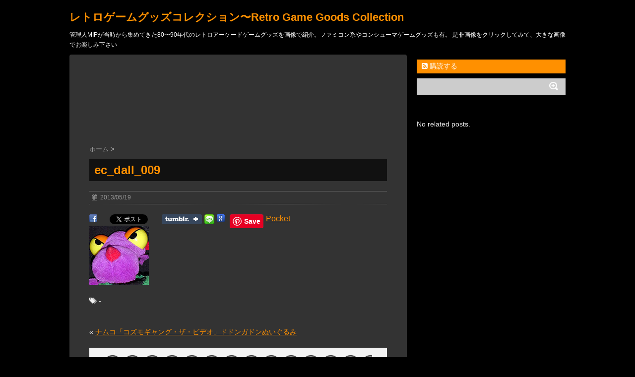

--- FILE ---
content_type: text/html; charset=UTF-8
request_url: https://retrogamegoods.com/gamegoods_item/%E3%83%8A%E3%83%A0%E3%82%B3%E3%80%8C%E3%82%B3%E3%82%BA%E3%83%A2%E3%82%AE%E3%83%A3%E3%83%B3%E3%82%B0%E3%83%BB%E3%82%B6%E3%83%BB%E3%83%93%E3%83%87%E3%82%AA%E3%80%8D%E3%83%89%E3%83%89%E3%83%B3%E3%82%AC/attachment/ec_dall_009
body_size: 66206
content:
<!DOCTYPE html>
<!--[if lt IE 7]>
<html class="ie6" dir="ltr" lang="ja" prefix="" og: http://ogp.me/ns#"og: https://ogp.me/ns#"> <![endif]-->
<!--[if IE 7]>
<html class="i7" dir="ltr" lang="ja" prefix="" og: http://ogp.me/ns#"og: https://ogp.me/ns#"> <![endif]-->
<!--[if IE 8]>
<html class="ie" dir="ltr" lang="ja" prefix="" og: http://ogp.me/ns#"og: https://ogp.me/ns#"> <![endif]-->
<!--[if gt IE 8]><!-->
<html dir="ltr" lang="ja" prefix="" og: http://ogp.me/ns#"og: https://ogp.me/ns#">
	<!--<![endif]-->
	<head>
		<meta charset="UTF-8" >
		<meta name="viewport" content="width=device-width,initial-scale=1.0,user-scalable=no">
		<meta name="format-detection" content="telephone=no" >
		
		
		<link rel="stylesheet" href="https://retrogamegoods.com/wp/wp-content/themes/stinger6/css/normalize.css">
		<link rel="stylesheet" href="https://retrogamegoods.com/wp/wp-content/themes/stinger6/style.css" type="text/css" media="screen" >
		<link rel="alternate" type="application/rss+xml" title="レトロゲームグッズコレクション〜Retro Game Goods Collection RSS Feed" href="https://retrogamegoods.com/feed" />
		<link rel="pingback" href="https://retrogamegoods.com/wp/xmlrpc.php" >
		<link rel="stylesheet" href="https://maxcdn.bootstrapcdn.com/font-awesome/4.5.0/css/font-awesome.min.css">

		<!--[if lt IE 9]>
		<script src="https://css3-mediaqueries-js.googlecode.com/svn/trunk/css3-mediaqueries.js"></script>
		<script src="https://retrogamegoods.com/wp/wp-content/themes/stinger6/js/html5shiv.js"></script>
		<![endif]-->
				<title>ec_dall_009 | レトロゲームグッズコレクション〜Retro Game Goods Collection</title>

		<!-- All in One SEO 4.9.1.1 - aioseo.com -->
	<meta name="robots" content="max-image-preview:large" />
	<meta name="author" content="MIP"/>
	<link rel="canonical" href="https://retrogamegoods.com/gamegoods_item/%e3%83%8a%e3%83%a0%e3%82%b3%e3%80%8c%e3%82%b3%e3%82%ba%e3%83%a2%e3%82%ae%e3%83%a3%e3%83%b3%e3%82%b0%e3%83%bb%e3%82%b6%e3%83%bb%e3%83%93%e3%83%87%e3%82%aa%e3%80%8d%e3%83%89%e3%83%89%e3%83%b3%e3%82%ac/attachment/ec_dall_009" />
	<meta name="generator" content="All in One SEO (AIOSEO) 4.9.1.1" />
		<meta property="og:locale" content="ja_JP" />
		<meta property="og:site_name" content="レトロゲームグッズコレクション〜Retro Game Goods Collection | 管理人MIPが当時から集めてきた80〜90年代のレトロアーケードゲームグッズを画像で紹介。ファミコン系やコンシューマゲームグッズも有。 是非画像をクリックしてみて、大きな画像でお楽しみ下さい" />
		<meta property="og:type" content="article" />
		<meta property="og:title" content="ec_dall_009 | レトロゲームグッズコレクション〜Retro Game Goods Collection" />
		<meta property="og:url" content="https://retrogamegoods.com/gamegoods_item/%e3%83%8a%e3%83%a0%e3%82%b3%e3%80%8c%e3%82%b3%e3%82%ba%e3%83%a2%e3%82%ae%e3%83%a3%e3%83%b3%e3%82%b0%e3%83%bb%e3%82%b6%e3%83%bb%e3%83%93%e3%83%87%e3%82%aa%e3%80%8d%e3%83%89%e3%83%89%e3%83%b3%e3%82%ac/attachment/ec_dall_009" />
		<meta property="article:published_time" content="2013-05-19T05:38:21+00:00" />
		<meta property="article:modified_time" content="2013-05-19T05:38:21+00:00" />
		<meta name="twitter:card" content="summary" />
		<meta name="twitter:title" content="ec_dall_009 | レトロゲームグッズコレクション〜Retro Game Goods Collection" />
		<script type="application/ld+json" class="aioseo-schema">
			{"@context":"https:\/\/schema.org","@graph":[{"@type":"BreadcrumbList","@id":"https:\/\/retrogamegoods.com\/gamegoods_item\/%e3%83%8a%e3%83%a0%e3%82%b3%e3%80%8c%e3%82%b3%e3%82%ba%e3%83%a2%e3%82%ae%e3%83%a3%e3%83%b3%e3%82%b0%e3%83%bb%e3%82%b6%e3%83%bb%e3%83%93%e3%83%87%e3%82%aa%e3%80%8d%e3%83%89%e3%83%89%e3%83%b3%e3%82%ac\/attachment\/ec_dall_009#breadcrumblist","itemListElement":[{"@type":"ListItem","@id":"https:\/\/retrogamegoods.com#listItem","position":1,"name":"Home","item":"https:\/\/retrogamegoods.com","nextItem":{"@type":"ListItem","@id":"https:\/\/retrogamegoods.com\/gamegoods_item\/%e3%83%8a%e3%83%a0%e3%82%b3%e3%80%8c%e3%82%b3%e3%82%ba%e3%83%a2%e3%82%ae%e3%83%a3%e3%83%b3%e3%82%b0%e3%83%bb%e3%82%b6%e3%83%bb%e3%83%93%e3%83%87%e3%82%aa%e3%80%8d%e3%83%89%e3%83%89%e3%83%b3%e3%82%ac\/attachment\/ec_dall_009#listItem","name":"ec_dall_009"}},{"@type":"ListItem","@id":"https:\/\/retrogamegoods.com\/gamegoods_item\/%e3%83%8a%e3%83%a0%e3%82%b3%e3%80%8c%e3%82%b3%e3%82%ba%e3%83%a2%e3%82%ae%e3%83%a3%e3%83%b3%e3%82%b0%e3%83%bb%e3%82%b6%e3%83%bb%e3%83%93%e3%83%87%e3%82%aa%e3%80%8d%e3%83%89%e3%83%89%e3%83%b3%e3%82%ac\/attachment\/ec_dall_009#listItem","position":2,"name":"ec_dall_009","previousItem":{"@type":"ListItem","@id":"https:\/\/retrogamegoods.com#listItem","name":"Home"}}]},{"@type":"ItemPage","@id":"https:\/\/retrogamegoods.com\/gamegoods_item\/%e3%83%8a%e3%83%a0%e3%82%b3%e3%80%8c%e3%82%b3%e3%82%ba%e3%83%a2%e3%82%ae%e3%83%a3%e3%83%b3%e3%82%b0%e3%83%bb%e3%82%b6%e3%83%bb%e3%83%93%e3%83%87%e3%82%aa%e3%80%8d%e3%83%89%e3%83%89%e3%83%b3%e3%82%ac\/attachment\/ec_dall_009#itempage","url":"https:\/\/retrogamegoods.com\/gamegoods_item\/%e3%83%8a%e3%83%a0%e3%82%b3%e3%80%8c%e3%82%b3%e3%82%ba%e3%83%a2%e3%82%ae%e3%83%a3%e3%83%b3%e3%82%b0%e3%83%bb%e3%82%b6%e3%83%bb%e3%83%93%e3%83%87%e3%82%aa%e3%80%8d%e3%83%89%e3%83%89%e3%83%b3%e3%82%ac\/attachment\/ec_dall_009","name":"ec_dall_009 | \u30ec\u30c8\u30ed\u30b2\u30fc\u30e0\u30b0\u30c3\u30ba\u30b3\u30ec\u30af\u30b7\u30e7\u30f3\u301cRetro Game Goods Collection","inLanguage":"ja","isPartOf":{"@id":"https:\/\/retrogamegoods.com\/#website"},"breadcrumb":{"@id":"https:\/\/retrogamegoods.com\/gamegoods_item\/%e3%83%8a%e3%83%a0%e3%82%b3%e3%80%8c%e3%82%b3%e3%82%ba%e3%83%a2%e3%82%ae%e3%83%a3%e3%83%b3%e3%82%b0%e3%83%bb%e3%82%b6%e3%83%bb%e3%83%93%e3%83%87%e3%82%aa%e3%80%8d%e3%83%89%e3%83%89%e3%83%b3%e3%82%ac\/attachment\/ec_dall_009#breadcrumblist"},"author":{"@id":"https:\/\/retrogamegoods.com\/author\/mip303#author"},"creator":{"@id":"https:\/\/retrogamegoods.com\/author\/mip303#author"},"datePublished":"2013-05-19T14:38:21+09:00","dateModified":"2013-05-19T14:38:21+09:00"},{"@type":"Organization","@id":"https:\/\/retrogamegoods.com\/#organization","name":"\u30ec\u30c8\u30ed\u30b2\u30fc\u30e0\u30b0\u30c3\u30ba\u30b3\u30ec\u30af\u30b7\u30e7\u30f3\u301cRetro Game Goods Collection","description":"\u7ba1\u7406\u4ebaMIP\u304c\u5f53\u6642\u304b\u3089\u96c6\u3081\u3066\u304d\u305f80\u301c90\u5e74\u4ee3\u306e\u30ec\u30c8\u30ed\u30a2\u30fc\u30b1\u30fc\u30c9\u30b2\u30fc\u30e0\u30b0\u30c3\u30ba\u3092\u753b\u50cf\u3067\u7d39\u4ecb\u3002\u30d5\u30a1\u30df\u30b3\u30f3\u7cfb\u3084\u30b3\u30f3\u30b7\u30e5\u30fc\u30de\u30b2\u30fc\u30e0\u30b0\u30c3\u30ba\u3082\u6709\u3002 \u662f\u975e\u753b\u50cf\u3092\u30af\u30ea\u30c3\u30af\u3057\u3066\u307f\u3066\u3001\u5927\u304d\u306a\u753b\u50cf\u3067\u304a\u697d\u3057\u307f\u4e0b\u3055\u3044","url":"https:\/\/retrogamegoods.com\/"},{"@type":"Person","@id":"https:\/\/retrogamegoods.com\/author\/mip303#author","url":"https:\/\/retrogamegoods.com\/author\/mip303","name":"MIP","image":{"@type":"ImageObject","@id":"https:\/\/retrogamegoods.com\/gamegoods_item\/%e3%83%8a%e3%83%a0%e3%82%b3%e3%80%8c%e3%82%b3%e3%82%ba%e3%83%a2%e3%82%ae%e3%83%a3%e3%83%b3%e3%82%b0%e3%83%bb%e3%82%b6%e3%83%bb%e3%83%93%e3%83%87%e3%82%aa%e3%80%8d%e3%83%89%e3%83%89%e3%83%b3%e3%82%ac\/attachment\/ec_dall_009#authorImage","url":"https:\/\/secure.gravatar.com\/avatar\/e849fcf6c10d8f6154ec97e23595a7c0ef601d066a3d09eb09c1c6c5ffe207af?s=96&d=retro&r=g","width":96,"height":96,"caption":"MIP"}},{"@type":"WebSite","@id":"https:\/\/retrogamegoods.com\/#website","url":"https:\/\/retrogamegoods.com\/","name":"\u30ec\u30c8\u30ed\u30b2\u30fc\u30e0\u30b0\u30c3\u30ba\u30b3\u30ec\u30af\u30b7\u30e7\u30f3\u301cRetro Game Goods Collection","description":"\u7ba1\u7406\u4ebaMIP\u304c\u5f53\u6642\u304b\u3089\u96c6\u3081\u3066\u304d\u305f80\u301c90\u5e74\u4ee3\u306e\u30ec\u30c8\u30ed\u30a2\u30fc\u30b1\u30fc\u30c9\u30b2\u30fc\u30e0\u30b0\u30c3\u30ba\u3092\u753b\u50cf\u3067\u7d39\u4ecb\u3002\u30d5\u30a1\u30df\u30b3\u30f3\u7cfb\u3084\u30b3\u30f3\u30b7\u30e5\u30fc\u30de\u30b2\u30fc\u30e0\u30b0\u30c3\u30ba\u3082\u6709\u3002 \u662f\u975e\u753b\u50cf\u3092\u30af\u30ea\u30c3\u30af\u3057\u3066\u307f\u3066\u3001\u5927\u304d\u306a\u753b\u50cf\u3067\u304a\u697d\u3057\u307f\u4e0b\u3055\u3044","inLanguage":"ja","publisher":{"@id":"https:\/\/retrogamegoods.com\/#organization"}}]}
		</script>
		<!-- All in One SEO -->

<link rel='dns-prefetch' href='//ajax.googleapis.com' />
<script type="text/javascript" id="wpp-js" src="https://retrogamegoods.com/wp/wp-content/plugins/wordpress-popular-posts/assets/js/wpp.min.js?ver=7.3.6" data-sampling="0" data-sampling-rate="100" data-api-url="https://retrogamegoods.com/wp-json/wordpress-popular-posts" data-post-id="1027" data-token="24ea31db90" data-lang="0" data-debug="0"></script>
<link rel="alternate" title="oEmbed (JSON)" type="application/json+oembed" href="https://retrogamegoods.com/wp-json/oembed/1.0/embed?url=https%3A%2F%2Fretrogamegoods.com%2Fgamegoods_item%2F%25e3%2583%258a%25e3%2583%25a0%25e3%2582%25b3%25e3%2580%258c%25e3%2582%25b3%25e3%2582%25ba%25e3%2583%25a2%25e3%2582%25ae%25e3%2583%25a3%25e3%2583%25b3%25e3%2582%25b0%25e3%2583%25bb%25e3%2582%25b6%25e3%2583%25bb%25e3%2583%2593%25e3%2583%2587%25e3%2582%25aa%25e3%2580%258d%25e3%2583%2589%25e3%2583%2589%25e3%2583%25b3%25e3%2582%25ac%2Fattachment%2Fec_dall_009" />
<link rel="alternate" title="oEmbed (XML)" type="text/xml+oembed" href="https://retrogamegoods.com/wp-json/oembed/1.0/embed?url=https%3A%2F%2Fretrogamegoods.com%2Fgamegoods_item%2F%25e3%2583%258a%25e3%2583%25a0%25e3%2582%25b3%25e3%2580%258c%25e3%2582%25b3%25e3%2582%25ba%25e3%2583%25a2%25e3%2582%25ae%25e3%2583%25a3%25e3%2583%25b3%25e3%2582%25b0%25e3%2583%25bb%25e3%2582%25b6%25e3%2583%25bb%25e3%2583%2593%25e3%2583%2587%25e3%2582%25aa%25e3%2580%258d%25e3%2583%2589%25e3%2583%2589%25e3%2583%25b3%25e3%2582%25ac%2Fattachment%2Fec_dall_009&#038;format=xml" />
<style id='wp-img-auto-sizes-contain-inline-css' type='text/css'>
img:is([sizes=auto i],[sizes^="auto," i]){contain-intrinsic-size:3000px 1500px}
/*# sourceURL=wp-img-auto-sizes-contain-inline-css */
</style>
<style id='wp-emoji-styles-inline-css' type='text/css'>

	img.wp-smiley, img.emoji {
		display: inline !important;
		border: none !important;
		box-shadow: none !important;
		height: 1em !important;
		width: 1em !important;
		margin: 0 0.07em !important;
		vertical-align: -0.1em !important;
		background: none !important;
		padding: 0 !important;
	}
/*# sourceURL=wp-emoji-styles-inline-css */
</style>
<style id='wp-block-library-inline-css' type='text/css'>
:root{--wp-block-synced-color:#7a00df;--wp-block-synced-color--rgb:122,0,223;--wp-bound-block-color:var(--wp-block-synced-color);--wp-editor-canvas-background:#ddd;--wp-admin-theme-color:#007cba;--wp-admin-theme-color--rgb:0,124,186;--wp-admin-theme-color-darker-10:#006ba1;--wp-admin-theme-color-darker-10--rgb:0,107,160.5;--wp-admin-theme-color-darker-20:#005a87;--wp-admin-theme-color-darker-20--rgb:0,90,135;--wp-admin-border-width-focus:2px}@media (min-resolution:192dpi){:root{--wp-admin-border-width-focus:1.5px}}.wp-element-button{cursor:pointer}:root .has-very-light-gray-background-color{background-color:#eee}:root .has-very-dark-gray-background-color{background-color:#313131}:root .has-very-light-gray-color{color:#eee}:root .has-very-dark-gray-color{color:#313131}:root .has-vivid-green-cyan-to-vivid-cyan-blue-gradient-background{background:linear-gradient(135deg,#00d084,#0693e3)}:root .has-purple-crush-gradient-background{background:linear-gradient(135deg,#34e2e4,#4721fb 50%,#ab1dfe)}:root .has-hazy-dawn-gradient-background{background:linear-gradient(135deg,#faaca8,#dad0ec)}:root .has-subdued-olive-gradient-background{background:linear-gradient(135deg,#fafae1,#67a671)}:root .has-atomic-cream-gradient-background{background:linear-gradient(135deg,#fdd79a,#004a59)}:root .has-nightshade-gradient-background{background:linear-gradient(135deg,#330968,#31cdcf)}:root .has-midnight-gradient-background{background:linear-gradient(135deg,#020381,#2874fc)}:root{--wp--preset--font-size--normal:16px;--wp--preset--font-size--huge:42px}.has-regular-font-size{font-size:1em}.has-larger-font-size{font-size:2.625em}.has-normal-font-size{font-size:var(--wp--preset--font-size--normal)}.has-huge-font-size{font-size:var(--wp--preset--font-size--huge)}.has-text-align-center{text-align:center}.has-text-align-left{text-align:left}.has-text-align-right{text-align:right}.has-fit-text{white-space:nowrap!important}#end-resizable-editor-section{display:none}.aligncenter{clear:both}.items-justified-left{justify-content:flex-start}.items-justified-center{justify-content:center}.items-justified-right{justify-content:flex-end}.items-justified-space-between{justify-content:space-between}.screen-reader-text{border:0;clip-path:inset(50%);height:1px;margin:-1px;overflow:hidden;padding:0;position:absolute;width:1px;word-wrap:normal!important}.screen-reader-text:focus{background-color:#ddd;clip-path:none;color:#444;display:block;font-size:1em;height:auto;left:5px;line-height:normal;padding:15px 23px 14px;text-decoration:none;top:5px;width:auto;z-index:100000}html :where(.has-border-color){border-style:solid}html :where([style*=border-top-color]){border-top-style:solid}html :where([style*=border-right-color]){border-right-style:solid}html :where([style*=border-bottom-color]){border-bottom-style:solid}html :where([style*=border-left-color]){border-left-style:solid}html :where([style*=border-width]){border-style:solid}html :where([style*=border-top-width]){border-top-style:solid}html :where([style*=border-right-width]){border-right-style:solid}html :where([style*=border-bottom-width]){border-bottom-style:solid}html :where([style*=border-left-width]){border-left-style:solid}html :where(img[class*=wp-image-]){height:auto;max-width:100%}:where(figure){margin:0 0 1em}html :where(.is-position-sticky){--wp-admin--admin-bar--position-offset:var(--wp-admin--admin-bar--height,0px)}@media screen and (max-width:600px){html :where(.is-position-sticky){--wp-admin--admin-bar--position-offset:0px}}

/*# sourceURL=wp-block-library-inline-css */
</style><style id='global-styles-inline-css' type='text/css'>
:root{--wp--preset--aspect-ratio--square: 1;--wp--preset--aspect-ratio--4-3: 4/3;--wp--preset--aspect-ratio--3-4: 3/4;--wp--preset--aspect-ratio--3-2: 3/2;--wp--preset--aspect-ratio--2-3: 2/3;--wp--preset--aspect-ratio--16-9: 16/9;--wp--preset--aspect-ratio--9-16: 9/16;--wp--preset--color--black: #000000;--wp--preset--color--cyan-bluish-gray: #abb8c3;--wp--preset--color--white: #ffffff;--wp--preset--color--pale-pink: #f78da7;--wp--preset--color--vivid-red: #cf2e2e;--wp--preset--color--luminous-vivid-orange: #ff6900;--wp--preset--color--luminous-vivid-amber: #fcb900;--wp--preset--color--light-green-cyan: #7bdcb5;--wp--preset--color--vivid-green-cyan: #00d084;--wp--preset--color--pale-cyan-blue: #8ed1fc;--wp--preset--color--vivid-cyan-blue: #0693e3;--wp--preset--color--vivid-purple: #9b51e0;--wp--preset--gradient--vivid-cyan-blue-to-vivid-purple: linear-gradient(135deg,rgb(6,147,227) 0%,rgb(155,81,224) 100%);--wp--preset--gradient--light-green-cyan-to-vivid-green-cyan: linear-gradient(135deg,rgb(122,220,180) 0%,rgb(0,208,130) 100%);--wp--preset--gradient--luminous-vivid-amber-to-luminous-vivid-orange: linear-gradient(135deg,rgb(252,185,0) 0%,rgb(255,105,0) 100%);--wp--preset--gradient--luminous-vivid-orange-to-vivid-red: linear-gradient(135deg,rgb(255,105,0) 0%,rgb(207,46,46) 100%);--wp--preset--gradient--very-light-gray-to-cyan-bluish-gray: linear-gradient(135deg,rgb(238,238,238) 0%,rgb(169,184,195) 100%);--wp--preset--gradient--cool-to-warm-spectrum: linear-gradient(135deg,rgb(74,234,220) 0%,rgb(151,120,209) 20%,rgb(207,42,186) 40%,rgb(238,44,130) 60%,rgb(251,105,98) 80%,rgb(254,248,76) 100%);--wp--preset--gradient--blush-light-purple: linear-gradient(135deg,rgb(255,206,236) 0%,rgb(152,150,240) 100%);--wp--preset--gradient--blush-bordeaux: linear-gradient(135deg,rgb(254,205,165) 0%,rgb(254,45,45) 50%,rgb(107,0,62) 100%);--wp--preset--gradient--luminous-dusk: linear-gradient(135deg,rgb(255,203,112) 0%,rgb(199,81,192) 50%,rgb(65,88,208) 100%);--wp--preset--gradient--pale-ocean: linear-gradient(135deg,rgb(255,245,203) 0%,rgb(182,227,212) 50%,rgb(51,167,181) 100%);--wp--preset--gradient--electric-grass: linear-gradient(135deg,rgb(202,248,128) 0%,rgb(113,206,126) 100%);--wp--preset--gradient--midnight: linear-gradient(135deg,rgb(2,3,129) 0%,rgb(40,116,252) 100%);--wp--preset--font-size--small: 13px;--wp--preset--font-size--medium: 20px;--wp--preset--font-size--large: 36px;--wp--preset--font-size--x-large: 42px;--wp--preset--spacing--20: 0.44rem;--wp--preset--spacing--30: 0.67rem;--wp--preset--spacing--40: 1rem;--wp--preset--spacing--50: 1.5rem;--wp--preset--spacing--60: 2.25rem;--wp--preset--spacing--70: 3.38rem;--wp--preset--spacing--80: 5.06rem;--wp--preset--shadow--natural: 6px 6px 9px rgba(0, 0, 0, 0.2);--wp--preset--shadow--deep: 12px 12px 50px rgba(0, 0, 0, 0.4);--wp--preset--shadow--sharp: 6px 6px 0px rgba(0, 0, 0, 0.2);--wp--preset--shadow--outlined: 6px 6px 0px -3px rgb(255, 255, 255), 6px 6px rgb(0, 0, 0);--wp--preset--shadow--crisp: 6px 6px 0px rgb(0, 0, 0);}:where(.is-layout-flex){gap: 0.5em;}:where(.is-layout-grid){gap: 0.5em;}body .is-layout-flex{display: flex;}.is-layout-flex{flex-wrap: wrap;align-items: center;}.is-layout-flex > :is(*, div){margin: 0;}body .is-layout-grid{display: grid;}.is-layout-grid > :is(*, div){margin: 0;}:where(.wp-block-columns.is-layout-flex){gap: 2em;}:where(.wp-block-columns.is-layout-grid){gap: 2em;}:where(.wp-block-post-template.is-layout-flex){gap: 1.25em;}:where(.wp-block-post-template.is-layout-grid){gap: 1.25em;}.has-black-color{color: var(--wp--preset--color--black) !important;}.has-cyan-bluish-gray-color{color: var(--wp--preset--color--cyan-bluish-gray) !important;}.has-white-color{color: var(--wp--preset--color--white) !important;}.has-pale-pink-color{color: var(--wp--preset--color--pale-pink) !important;}.has-vivid-red-color{color: var(--wp--preset--color--vivid-red) !important;}.has-luminous-vivid-orange-color{color: var(--wp--preset--color--luminous-vivid-orange) !important;}.has-luminous-vivid-amber-color{color: var(--wp--preset--color--luminous-vivid-amber) !important;}.has-light-green-cyan-color{color: var(--wp--preset--color--light-green-cyan) !important;}.has-vivid-green-cyan-color{color: var(--wp--preset--color--vivid-green-cyan) !important;}.has-pale-cyan-blue-color{color: var(--wp--preset--color--pale-cyan-blue) !important;}.has-vivid-cyan-blue-color{color: var(--wp--preset--color--vivid-cyan-blue) !important;}.has-vivid-purple-color{color: var(--wp--preset--color--vivid-purple) !important;}.has-black-background-color{background-color: var(--wp--preset--color--black) !important;}.has-cyan-bluish-gray-background-color{background-color: var(--wp--preset--color--cyan-bluish-gray) !important;}.has-white-background-color{background-color: var(--wp--preset--color--white) !important;}.has-pale-pink-background-color{background-color: var(--wp--preset--color--pale-pink) !important;}.has-vivid-red-background-color{background-color: var(--wp--preset--color--vivid-red) !important;}.has-luminous-vivid-orange-background-color{background-color: var(--wp--preset--color--luminous-vivid-orange) !important;}.has-luminous-vivid-amber-background-color{background-color: var(--wp--preset--color--luminous-vivid-amber) !important;}.has-light-green-cyan-background-color{background-color: var(--wp--preset--color--light-green-cyan) !important;}.has-vivid-green-cyan-background-color{background-color: var(--wp--preset--color--vivid-green-cyan) !important;}.has-pale-cyan-blue-background-color{background-color: var(--wp--preset--color--pale-cyan-blue) !important;}.has-vivid-cyan-blue-background-color{background-color: var(--wp--preset--color--vivid-cyan-blue) !important;}.has-vivid-purple-background-color{background-color: var(--wp--preset--color--vivid-purple) !important;}.has-black-border-color{border-color: var(--wp--preset--color--black) !important;}.has-cyan-bluish-gray-border-color{border-color: var(--wp--preset--color--cyan-bluish-gray) !important;}.has-white-border-color{border-color: var(--wp--preset--color--white) !important;}.has-pale-pink-border-color{border-color: var(--wp--preset--color--pale-pink) !important;}.has-vivid-red-border-color{border-color: var(--wp--preset--color--vivid-red) !important;}.has-luminous-vivid-orange-border-color{border-color: var(--wp--preset--color--luminous-vivid-orange) !important;}.has-luminous-vivid-amber-border-color{border-color: var(--wp--preset--color--luminous-vivid-amber) !important;}.has-light-green-cyan-border-color{border-color: var(--wp--preset--color--light-green-cyan) !important;}.has-vivid-green-cyan-border-color{border-color: var(--wp--preset--color--vivid-green-cyan) !important;}.has-pale-cyan-blue-border-color{border-color: var(--wp--preset--color--pale-cyan-blue) !important;}.has-vivid-cyan-blue-border-color{border-color: var(--wp--preset--color--vivid-cyan-blue) !important;}.has-vivid-purple-border-color{border-color: var(--wp--preset--color--vivid-purple) !important;}.has-vivid-cyan-blue-to-vivid-purple-gradient-background{background: var(--wp--preset--gradient--vivid-cyan-blue-to-vivid-purple) !important;}.has-light-green-cyan-to-vivid-green-cyan-gradient-background{background: var(--wp--preset--gradient--light-green-cyan-to-vivid-green-cyan) !important;}.has-luminous-vivid-amber-to-luminous-vivid-orange-gradient-background{background: var(--wp--preset--gradient--luminous-vivid-amber-to-luminous-vivid-orange) !important;}.has-luminous-vivid-orange-to-vivid-red-gradient-background{background: var(--wp--preset--gradient--luminous-vivid-orange-to-vivid-red) !important;}.has-very-light-gray-to-cyan-bluish-gray-gradient-background{background: var(--wp--preset--gradient--very-light-gray-to-cyan-bluish-gray) !important;}.has-cool-to-warm-spectrum-gradient-background{background: var(--wp--preset--gradient--cool-to-warm-spectrum) !important;}.has-blush-light-purple-gradient-background{background: var(--wp--preset--gradient--blush-light-purple) !important;}.has-blush-bordeaux-gradient-background{background: var(--wp--preset--gradient--blush-bordeaux) !important;}.has-luminous-dusk-gradient-background{background: var(--wp--preset--gradient--luminous-dusk) !important;}.has-pale-ocean-gradient-background{background: var(--wp--preset--gradient--pale-ocean) !important;}.has-electric-grass-gradient-background{background: var(--wp--preset--gradient--electric-grass) !important;}.has-midnight-gradient-background{background: var(--wp--preset--gradient--midnight) !important;}.has-small-font-size{font-size: var(--wp--preset--font-size--small) !important;}.has-medium-font-size{font-size: var(--wp--preset--font-size--medium) !important;}.has-large-font-size{font-size: var(--wp--preset--font-size--large) !important;}.has-x-large-font-size{font-size: var(--wp--preset--font-size--x-large) !important;}
/*# sourceURL=global-styles-inline-css */
</style>

<style id='classic-theme-styles-inline-css' type='text/css'>
/*! This file is auto-generated */
.wp-block-button__link{color:#fff;background-color:#32373c;border-radius:9999px;box-shadow:none;text-decoration:none;padding:calc(.667em + 2px) calc(1.333em + 2px);font-size:1.125em}.wp-block-file__button{background:#32373c;color:#fff;text-decoration:none}
/*# sourceURL=/wp-includes/css/classic-themes.min.css */
</style>
<link rel='stylesheet' id='wordpress-popular-posts-css-css' href='https://retrogamegoods.com/wp/wp-content/plugins/wordpress-popular-posts/assets/css/wpp.css?ver=7.3.6' type='text/css' media='all' />
<script type="text/javascript" src="//ajax.googleapis.com/ajax/libs/jquery/1.11.3/jquery.min.js?ver=1.11.3" id="jquery-js"></script>
<link rel="https://api.w.org/" href="https://retrogamegoods.com/wp-json/" /><link rel="alternate" title="JSON" type="application/json" href="https://retrogamegoods.com/wp-json/wp/v2/media/1027" /><link rel='shortlink' href='https://wp.me/a3i7dQ-gz' />

<link rel="stylesheet" href="https://retrogamegoods.com/wp/wp-content/plugins/count-per-day/counter.css" type="text/css" />
	<link rel="stylesheet" href="https://retrogamegoods.com/wp/wp-content/plugins/shutter-reloaded/shutter-reloaded.css?ver=2.4" type="text/css" media="screen" />
	<!-- Wordbooker generated tags --><meta property="og:locale" content="ja_JP" /> <meta property="og:site_name" content="レトロゲームグッズコレクション〜Retro Game Goods Collection - 管理人MIPが当時から集めてきた80〜90年代のレトロアーケードゲームグッズを画像で紹介。ファミコン系やコンシューマゲームグッズも有。 是非画像をクリックしてみて、大きな画像でお楽しみ下さい" /> <meta property="fb:admins" content="100004632277081" /> <meta property="og:type" content="article" /> <meta property="og:title" content="ec_dall_009"/> <meta property="og:url" content="https://retrogamegoods.com/gamegoods_item/%e3%83%8a%e3%83%a0%e3%82%b3%e3%80%8c%e3%82%b3%e3%82%ba%e3%83%a2%e3%82%ae%e3%83%a3%e3%83%b3%e3%82%b0%e3%83%bb%e3%82%b6%e3%83%bb%e3%83%93%e3%83%87%e3%82%aa%e3%80%8d%e3%83%89%e3%83%89%e3%83%b3%e3%82%ac/attachment/ec_dall_009" /> <meta property="article:published_time" content="2013-05-19T14:38:21+09:00" /> <meta property="article:modified_time" content="2013-05-19T14:38:21+09:00" /> <meta property="article:author" content="https://retrogamegoods.com/author/mip303" /> <meta property="og:image" content="https://retrogamegoods.com/wp/wp-content/uploads/2013/05/ec_dall_009.jpg" /> <!-- End Wordbooker og tags -->            <style id="wpp-loading-animation-styles">@-webkit-keyframes bgslide{from{background-position-x:0}to{background-position-x:-200%}}@keyframes bgslide{from{background-position-x:0}to{background-position-x:-200%}}.wpp-widget-block-placeholder,.wpp-shortcode-placeholder{margin:0 auto;width:60px;height:3px;background:#dd3737;background:linear-gradient(90deg,#dd3737 0%,#571313 10%,#dd3737 100%);background-size:200% auto;border-radius:3px;-webkit-animation:bgslide 1s infinite linear;animation:bgslide 1s infinite linear}</style>
            <style type="text/css">.recentcomments a{display:inline !important;padding:0 !important;margin:0 !important;}</style>
<!-- BEGIN: WP Social Bookmarking Light HEAD --><script type="text/javascript" src="//platform.tumblr.com/v1/share.js"></script><script>
    (function (d, s, id) {
        var js, fjs = d.getElementsByTagName(s)[0];
        if (d.getElementById(id)) return;
        js = d.createElement(s);
        js.id = id;
        js.src = "//connect.facebook.net/ja_JP/sdk.js#xfbml=1&version=v2.7";
        fjs.parentNode.insertBefore(js, fjs);
    }(document, 'script', 'facebook-jssdk'));
</script>
<style type="text/css">.wp_social_bookmarking_light{
    border: 0 !important;
    padding: 0 !important;
    margin: 0 !important;
}
.wp_social_bookmarking_light div{
    float: left !important;
    border: 0 !important;
    padding: 0 !important;
    margin: 0 5px 0px 0 !important;
    height: 23px !important;
    text-indent: 0 !important;
}
.wp_social_bookmarking_light img{
    border: 0 !important;
    padding: 0;
    margin: 0;
    vertical-align: top !important;
}
.wp_social_bookmarking_light_clear{
    clear: both !important;
}
.wsbl_twitter{
    width: 100px;
}
</style>
<!-- END: WP Social Bookmarking Light HEAD -->
<style type="text/css" id="custom-background-css">
body.custom-background { background-color: #000000; }
</style>
		<link rel='stylesheet' id='yarppRelatedCss-css' href='https://retrogamegoods.com/wp/wp-content/plugins/yet-another-related-posts-plugin/style/related.css?ver=5.30.11' type='text/css' media='all' />
<link rel='stylesheet' id='yarpp-thumbnails-css' href='https://retrogamegoods.com/wp/wp-content/plugins/yet-another-related-posts-plugin/style/styles_thumbnails.css?ver=5.30.11' type='text/css' media='all' />
<style id='yarpp-thumbnails-inline-css' type='text/css'>
.yarpp-thumbnails-horizontal .yarpp-thumbnail {width: 130px;height: 170px;margin: 5px;margin-left: 0px;}.yarpp-thumbnail > img, .yarpp-thumbnail-default {width: 120px;height: 120px;margin: 5px;}.yarpp-thumbnails-horizontal .yarpp-thumbnail-title {margin: 7px;margin-top: 0px;width: 120px;}.yarpp-thumbnail-default > img {min-height: 120px;min-width: 120px;}
.yarpp-thumbnails-horizontal .yarpp-thumbnail {width: 130px;height: 170px;margin: 5px;margin-left: 0px;}.yarpp-thumbnail > img, .yarpp-thumbnail-default {width: 120px;height: 120px;margin: 5px;}.yarpp-thumbnails-horizontal .yarpp-thumbnail-title {margin: 7px;margin-top: 0px;width: 120px;}.yarpp-thumbnail-default > img {min-height: 120px;min-width: 120px;}
.yarpp-thumbnails-horizontal .yarpp-thumbnail {width: 130px;height: 170px;margin: 5px;margin-left: 0px;}.yarpp-thumbnail > img, .yarpp-thumbnail-default {width: 120px;height: 120px;margin: 5px;}.yarpp-thumbnails-horizontal .yarpp-thumbnail-title {margin: 7px;margin-top: 0px;width: 120px;}.yarpp-thumbnail-default > img {min-height: 120px;min-width: 120px;}
.yarpp-thumbnails-horizontal .yarpp-thumbnail {width: 130px;height: 170px;margin: 5px;margin-left: 0px;}.yarpp-thumbnail > img, .yarpp-thumbnail-default {width: 120px;height: 120px;margin: 5px;}.yarpp-thumbnails-horizontal .yarpp-thumbnail-title {margin: 7px;margin-top: 0px;width: 120px;}.yarpp-thumbnail-default > img {min-height: 120px;min-width: 120px;}
.yarpp-thumbnails-horizontal .yarpp-thumbnail {width: 130px;height: 170px;margin: 5px;margin-left: 0px;}.yarpp-thumbnail > img, .yarpp-thumbnail-default {width: 120px;height: 120px;margin: 5px;}.yarpp-thumbnails-horizontal .yarpp-thumbnail-title {margin: 7px;margin-top: 0px;width: 120px;}.yarpp-thumbnail-default > img {min-height: 120px;min-width: 120px;}
.yarpp-thumbnails-horizontal .yarpp-thumbnail {width: 130px;height: 170px;margin: 5px;margin-left: 0px;}.yarpp-thumbnail > img, .yarpp-thumbnail-default {width: 120px;height: 120px;margin: 5px;}.yarpp-thumbnails-horizontal .yarpp-thumbnail-title {margin: 7px;margin-top: 0px;width: 120px;}.yarpp-thumbnail-default > img {min-height: 120px;min-width: 120px;}
/*# sourceURL=yarpp-thumbnails-inline-css */
</style>
</head>
	<body data-rsssl=1 class="attachment wp-singular attachment-template-default single single-attachment postid-1027 attachmentid-1027 attachment-jpeg custom-background wp-theme-stinger6 metaslider-plugin" >
			
		<div id="wrapper">
			<!-- アコーディオン -->
			<nav id="s-navi" class="pcnone">
				<dl class="acordion">
					<dt class="trigger">
					<p><span class="op"><i class="fa fa-bars"></i>&nbsp; MENU</span></p>
					</dt>
					<dd class="acordion_tree">
												<div class="menu"><ul>
<li class="page_item page-item-107"><a href="https://retrogamegoods.com/mip%e3%81%ae%e3%81%9f%e3%82%8f%e3%81%94%e3%81%a8">MIPのたわごと</a></li>
<li class="page_item page-item-75"><a href="https://retrogamegoods.com/%e3%81%93%e3%81%ae%e3%82%b5%e3%82%a4%e3%83%88%e3%81%ab%e3%81%a4%e3%81%84%e3%81%a6">このサイトについて</a></li>
<li class="page_item page-item-103"><a href="https://retrogamegoods.com/%e3%81%94%e6%b3%a8%e6%84%8f">ご注意</a></li>
<li class="page_item page-item-82"><a href="https://retrogamegoods.com/profile">プロフィール</a></li>
</ul></div>
						<div class="clear"></div>
					</dd>
				</dl>
			</nav>
			<!-- /アコーディオン -->
			<header>
				<!-- ロゴ又はブログ名 -->
				<p class="sitename"><a href="https://retrogamegoods.com/">
													レトロゲームグッズコレクション〜Retro Game Goods Collection											</a></p>
				<!-- キャプション -->
									<p class="descr">
						管理人MIPが当時から集めてきた80〜90年代のレトロアーケードゲームグッズを画像で紹介。ファミコン系やコンシューマゲームグッズも有。 是非画像をクリックしてみて、大きな画像でお楽しみ下さい					</p>
				
				
	<!-- /gazou -->
				<!--
				メニュー
				-->
													<nav class="smanone clearfix">
					<nav class="menu"><ul><li class="page_item page-item-107"><a href="https://retrogamegoods.com/mip%e3%81%ae%e3%81%9f%e3%82%8f%e3%81%94%e3%81%a8">MIPのたわごと</a></li><li class="page_item page-item-75"><a href="https://retrogamegoods.com/%e3%81%93%e3%81%ae%e3%82%b5%e3%82%a4%e3%83%88%e3%81%ab%e3%81%a4%e3%81%84%e3%81%a6">このサイトについて</a></li><li class="page_item page-item-103"><a href="https://retrogamegoods.com/%e3%81%94%e6%b3%a8%e6%84%8f">ご注意</a></li><li class="page_item page-item-82"><a href="https://retrogamegoods.com/profile">プロフィール</a></li></ul></nav>					</nav>
				
			</header>
<div id="content" class="clearfix">
	<div id="contentInner">
<div id="side">
	<aside>
					<div class="ad">
											</div>
				
					<!-- RSSボタンです -->
			<div class="rssbox">
			<a href="https://retrogamegoods.com//?feed=rss2"><i class="fa fa-rss-square"></i>&nbsp;購読する</a></div>
			<!-- RSSボタンここまで -->
		
		
		<div id="mybox">
			<ul><li><div id="search">
	<form method="get" id="searchform" action="https://retrogamegoods.com/">
		<label class="hidden" for="s">
					</label>
		<input type="text" value="" name="s" id="s" />
		<input type="image" src="https://retrogamegoods.com/wp/wp-content/themes/stinger6/images/search.png" alt="検索" id="searchsubmit" value="Search" />
	</form>
</div>
<!-- /stinger --> 
</li></ul>
<ul><li>

</li></ul>
<ul><li><div class='yarpp yarpp-related yarpp-related-widget yarpp-related-none yarpp-template-thumbnails'>
<!-- YARPP Thumbnails -->
<h3>こんなグッズもあるよ！</h3>
<p>No related posts.</p>
</div>
</li></ul>		</div>

		<div id="scrollad">
			<!--ここにgoogleアドセンスコードを貼ると規約違反になるので注意して下さい-->
		</div>
	</aside>
</div>
<!-- /#side -->
		<main >
			<article>

				<div id="post-1027" class="post-1027 attachment type-attachment status-inherit hentry">
					<!--ぱんくず -->
					<div id="breadcrumb">
						<div itemscope itemtype="http://data-vocabulary.org/Breadcrumb">
							<a href="https://retrogamegoods.com" itemprop="url"> <span itemprop="title">ホーム</span>
							</a> &gt; </div>
																																			</div>
					<!--/ ぱんくず -->

					<!--ループ開始 -->
										<h1 class="entry-title">
						ec_dall_009					</h1>

					<div class="blogbox ">
						<p><span class="kdate"><i class="fa fa-calendar"></i>&nbsp;
                <time class="entry-date date updated" datetime="2013-05-19T14:38:21+09:00">
	                2013/05/19                </time>
                &nbsp;
								                </span></p>
					</div>

					<div class='wp_social_bookmarking_light'>        <div class="wsbl_facebook"><a href='http://www.facebook.com/share.php?u=https%3A%2F%2Fretrogamegoods.com%2Fgamegoods_item%2F%25e3%2583%258a%25e3%2583%25a0%25e3%2582%25b3%25e3%2580%258c%25e3%2582%25b3%25e3%2582%25ba%25e3%2583%25a2%25e3%2582%25ae%25e3%2583%25a3%25e3%2583%25b3%25e3%2582%25b0%25e3%2583%25bb%25e3%2582%25b6%25e3%2583%25bb%25e3%2583%2593%25e3%2583%2587%25e3%2582%25aa%25e3%2580%258d%25e3%2583%2589%25e3%2583%2589%25e3%2583%25b3%25e3%2582%25ac%2Fattachment%2Fec_dall_009&t=ec_dall_009' title='Facebook にシェア' rel=nofollow class='wp_social_bookmarking_light_a' target=_blank><img src='https://retrogamegoods.com/wp/wp-content/plugins/wp-social-bookmarking-light/public/images/facebook.png' alt='Facebook にシェア' title='Facebook にシェア' width='16' height='16' class='wp_social_bookmarking_light_img' /></a></div>        <div class="wsbl_facebook_share"><div id="fb-root"></div><fb:share-button href="https://retrogamegoods.com/gamegoods_item/%e3%83%8a%e3%83%a0%e3%82%b3%e3%80%8c%e3%82%b3%e3%82%ba%e3%83%a2%e3%82%ae%e3%83%a3%e3%83%b3%e3%82%b0%e3%83%bb%e3%82%b6%e3%83%bb%e3%83%93%e3%83%87%e3%82%aa%e3%80%8d%e3%83%89%e3%83%89%e3%83%b3%e3%82%ac/attachment/ec_dall_009" type="button_count" ></fb:share-button></div>        <div class="wsbl_facebook_like"><div id="fb-root"></div><fb:like href="https://retrogamegoods.com/gamegoods_item/%e3%83%8a%e3%83%a0%e3%82%b3%e3%80%8c%e3%82%b3%e3%82%ba%e3%83%a2%e3%82%ae%e3%83%a3%e3%83%b3%e3%82%b0%e3%83%bb%e3%82%b6%e3%83%bb%e3%83%93%e3%83%87%e3%82%aa%e3%80%8d%e3%83%89%e3%83%89%e3%83%b3%e3%82%ac/attachment/ec_dall_009" layout="button_count" action="like" width="100" share="false" show_faces="false" ></fb:like></div>        <div class="wsbl_twitter"><a href="https://twitter.com/share" class="twitter-share-button" data-url="https://retrogamegoods.com/gamegoods_item/%e3%83%8a%e3%83%a0%e3%82%b3%e3%80%8c%e3%82%b3%e3%82%ba%e3%83%a2%e3%82%ae%e3%83%a3%e3%83%b3%e3%82%b0%e3%83%bb%e3%82%b6%e3%83%bb%e3%83%93%e3%83%87%e3%82%aa%e3%80%8d%e3%83%89%e3%83%89%e3%83%b3%e3%82%ac/attachment/ec_dall_009" data-text="ec_dall_009" data-via="@retrogamegoods" data-lang="ja">Tweet</a></div>        <div class="wsbl_tumblr"><a href="//www.tumblr.com/share?v=3&u=https%3A%2F%2Fretrogamegoods.com%2Fgamegoods_item%2F%25e3%2583%258a%25e3%2583%25a0%25e3%2582%25b3%25e3%2580%258c%25e3%2582%25b3%25e3%2582%25ba%25e3%2583%25a2%25e3%2582%25ae%25e3%2583%25a3%25e3%2583%25b3%25e3%2582%25b0%25e3%2583%25bb%25e3%2582%25b6%25e3%2583%25bb%25e3%2583%2593%25e3%2583%2587%25e3%2582%25aa%25e3%2580%258d%25e3%2583%2589%25e3%2583%2589%25e3%2583%25b3%25e3%2582%25ac%2Fattachment%2Fec_dall_009&t=ec_dall_009" title="Share on Tumblr" style="display:inline-block; text-indent:-9999px; overflow:hidden; width:81px; height:20px; background:url('//platform.tumblr.com/v1/share_1.png') top left no-repeat transparent;">Share on Tumblr</a></div>        <div class="wsbl_line"><a href='http://line.me/R/msg/text/?ec_dall_009%0D%0Ahttps%3A%2F%2Fretrogamegoods.com%2Fgamegoods_item%2F%25e3%2583%258a%25e3%2583%25a0%25e3%2582%25b3%25e3%2580%258c%25e3%2582%25b3%25e3%2582%25ba%25e3%2583%25a2%25e3%2582%25ae%25e3%2583%25a3%25e3%2583%25b3%25e3%2582%25b0%25e3%2583%25bb%25e3%2582%25b6%25e3%2583%25bb%25e3%2583%2593%25e3%2583%2587%25e3%2582%25aa%25e3%2580%258d%25e3%2583%2589%25e3%2583%2589%25e3%2583%25b3%25e3%2582%25ac%2Fattachment%2Fec_dall_009' title='LINEで送る' rel=nofollow class='wp_social_bookmarking_light_a' ><img src='https://retrogamegoods.com/wp/wp-content/plugins/wp-social-bookmarking-light/public/images/line20x20.png' alt='LINEで送る' title='LINEで送る' width='20' height='20' class='wp_social_bookmarking_light_img' /></a></div>        <div class="wsbl_google"><a href='http://www.google.com/bookmarks/mark?op=add&bkmk=https%3A%2F%2Fretrogamegoods.com%2Fgamegoods_item%2F%25e3%2583%258a%25e3%2583%25a0%25e3%2582%25b3%25e3%2580%258c%25e3%2582%25b3%25e3%2582%25ba%25e3%2583%25a2%25e3%2582%25ae%25e3%2583%25a3%25e3%2583%25b3%25e3%2582%25b0%25e3%2583%25bb%25e3%2582%25b6%25e3%2583%25bb%25e3%2583%2593%25e3%2583%2587%25e3%2582%25aa%25e3%2580%258d%25e3%2583%2589%25e3%2583%2589%25e3%2583%25b3%25e3%2582%25ac%2Fattachment%2Fec_dall_009&title=ec_dall_009' title='このエントリーを Google ブックマーク に追加' rel=nofollow class='wp_social_bookmarking_light_a' target=_blank><img src='https://retrogamegoods.com/wp/wp-content/plugins/wp-social-bookmarking-light/public/images/google.png' alt='このエントリーを Google ブックマーク に追加' title='このエントリーを Google ブックマーク に追加' width='16' height='16' class='wp_social_bookmarking_light_img' /></a></div>        <div class="wsbl_google_plus_one"><g:plusone size="medium" annotation="bubble" href="https://retrogamegoods.com/gamegoods_item/%e3%83%8a%e3%83%a0%e3%82%b3%e3%80%8c%e3%82%b3%e3%82%ba%e3%83%a2%e3%82%ae%e3%83%a3%e3%83%b3%e3%82%b0%e3%83%bb%e3%82%b6%e3%83%bb%e3%83%93%e3%83%87%e3%82%aa%e3%80%8d%e3%83%89%e3%83%89%e3%83%b3%e3%82%ac/attachment/ec_dall_009" ></g:plusone></div>        <div class="wsbl_pinterest"><a href="//www.pinterest.com/pin/create/button/" data-pin-do="buttonBookmark" data-pin-lang="en" data-pin-tall="true" ></a></div>        <div class="wsbl_pocket"><a href="https://getpocket.com/save" class="pocket-btn" data-lang="en" data-save-url="https://retrogamegoods.com/gamegoods_item/%e3%83%8a%e3%83%a0%e3%82%b3%e3%80%8c%e3%82%b3%e3%82%ba%e3%83%a2%e3%82%ae%e3%83%a3%e3%83%b3%e3%82%b0%e3%83%bb%e3%82%b6%e3%83%bb%e3%83%93%e3%83%87%e3%82%aa%e3%80%8d%e3%83%89%e3%83%89%e3%83%b3%e3%82%ac/attachment/ec_dall_009" data-pocket-count="none" data-pocket-align="left" >Pocket</a><script type="text/javascript">!function(d,i){if(!d.getElementById(i)){var j=d.createElement("script");j.id=i;j.src="https://widgets.getpocket.com/v1/j/btn.js?v=1";var w=d.getElementById(i);d.body.appendChild(j);}}(document,"pocket-btn-js");</script></div></div>
<br class='wp_social_bookmarking_light_clear' />
<p class="attachment"><a href='https://retrogamegoods.com/wp/wp-content/uploads/2013/05/ec_dall_009.jpg'><img loading="lazy" decoding="async" width="120" height="120" src="https://retrogamegoods.com/wp/wp-content/uploads/2013/05/ec_dall_009.jpg" class="attachment-medium size-medium" alt="" /></a></p>

										
					

					<p class="tagst"><i class="fa fa-tags"></i>&nbsp;-
																	</p>
					<aside>

						<div style="padding:20px 0px;">
																									<div class="smanone" style="padding-top:10px;">
																				</div>
<div class="navigation clearfix">
    <p class="navileft">
        « <a href="https://retrogamegoods.com/gamegoods_item/%e3%83%8a%e3%83%a0%e3%82%b3%e3%80%8c%e3%82%b3%e3%82%ba%e3%83%a2%e3%82%ae%e3%83%a3%e3%83%b3%e3%82%b0%e3%83%bb%e3%82%b6%e3%83%bb%e3%83%93%e3%83%87%e3%82%aa%e3%80%8d%e3%83%89%e3%83%89%e3%83%b3%e3%82%ac" rel="prev">ナムコ「コズモギャング・ザ・ビデオ」ドドンガドンぬいぐるみ</a>    </p>
    <p class="naviright">
            </p>
</div>
							<div id="comments">
		<div id="respond" class="comment-respond">
		<h3 id="reply-title" class="comment-reply-title">Message <small><a rel="nofollow" id="cancel-comment-reply-link" href="/gamegoods_item/%E3%83%8A%E3%83%A0%E3%82%B3%E3%80%8C%E3%82%B3%E3%82%BA%E3%83%A2%E3%82%AE%E3%83%A3%E3%83%B3%E3%82%B0%E3%83%BB%E3%82%B6%E3%83%BB%E3%83%93%E3%83%87%E3%82%AA%E3%80%8D%E3%83%89%E3%83%89%E3%83%B3%E3%82%AC/attachment/ec_dall_009#respond" style="display:none;">コメントをキャンセル</a></small></h3><form action="https://retrogamegoods.com/wp/wp-comments-post.php" method="post" id="commentform" class="comment-form"><p class="comment-notes"><span id="email-notes">メールアドレスが公開されることはありません。</span> <span class="required-field-message"><span class="required">※</span> が付いている欄は必須項目です</span></p><p class="comment-form-comment"><label for="comment">コメント <span class="required">※</span></label> <textarea id="comment" name="comment" cols="45" rows="8" maxlength="65525" required="required"></textarea></p><p class="comment-form-author"><label for="author">名前 <span class="required">※</span></label> <input id="author" name="author" type="text" value="" size="30" maxlength="245" autocomplete="name" required="required" /></p>
<p class="comment-form-email"><label for="email">メール <span class="required">※</span></label> <input id="email" name="email" type="text" value="" size="30" maxlength="100" aria-describedby="email-notes" autocomplete="email" required="required" /></p>
<p class="comment-form-url"><label for="url">サイト</label> <input id="url" name="url" type="text" value="" size="30" maxlength="200" autocomplete="url" /></p>
<p><img src="https://retrogamegoods.com/wp/wp-content/siteguard/1911586070.png" alt="CAPTCHA"></p><p><label for="siteguard_captcha">上に表示された文字を入力してください。</label><br /><input type="text" name="siteguard_captcha" id="siteguard_captcha" class="input" value="" size="10" aria-required="true" /><input type="hidden" name="siteguard_captcha_prefix" id="siteguard_captcha_prefix" value="1911586070" /></p><p class="form-submit"><input name="submit" type="submit" id="submit" class="submit" value="コメントを送信" /> <input type='hidden' name='comment_post_ID' value='1027' id='comment_post_ID' />
<input type='hidden' name='comment_parent' id='comment_parent' value='0' />
</p><p style="display: none;"><input type="hidden" id="akismet_comment_nonce" name="akismet_comment_nonce" value="a3e3253e8b" /></p><p style="display: none !important;" class="akismet-fields-container" data-prefix="ak_"><label>&#916;<textarea name="ak_hp_textarea" cols="45" rows="8" maxlength="100"></textarea></label><input type="hidden" id="ak_js_1" name="ak_js" value="58"/><script>document.getElementById( "ak_js_1" ).setAttribute( "value", ( new Date() ).getTime() );</script></p></form>	</div><!-- #respond -->
	<p class="akismet_comment_form_privacy_notice">このサイトはスパムを低減するために Akismet を使っています。<a href="https://akismet.com/privacy/" target="_blank" rel="nofollow noopener">コメントデータの処理方法の詳細はこちらをご覧ください</a>。</p></div>

<!-- END singer -->						</div>
							
	<div class="sns">
	<ul class="clearfix">
		<!--ツイートボタン-->
		<li class="twitter"> 
		<a href="http://twitter.com/intent/tweet?url=https%3A%2F%2Fretrogamegoods.com%2Fgamegoods_item%2F%25e3%2583%258a%25e3%2583%25a0%25e3%2582%25b3%25e3%2580%258c%25e3%2582%25b3%25e3%2582%25ba%25e3%2583%25a2%25e3%2582%25ae%25e3%2583%25a3%25e3%2583%25b3%25e3%2582%25b0%25e3%2583%25bb%25e3%2582%25b6%25e3%2583%25bb%25e3%2583%2593%25e3%2583%2587%25e3%2582%25aa%25e3%2580%258d%25e3%2583%2589%25e3%2583%2589%25e3%2583%25b3%25e3%2582%25ac%2Fattachment%2Fec_dall_009&text=ec_dall_009&via=retrogamegoods&tw_p=tweetbutton" target="_blank"><i class="fa fa-twitter"></i></a>
		</li>

		<!--Facebookボタン-->      
		<li class="facebook">
		<a href="http://www.facebook.com/sharer.php?src=bm&u=https%3A%2F%2Fretrogamegoods.com%2Fgamegoods_item%2F%25e3%2583%258a%25e3%2583%25a0%25e3%2582%25b3%25e3%2580%258c%25e3%2582%25b3%25e3%2582%25ba%25e3%2583%25a2%25e3%2582%25ae%25e3%2583%25a3%25e3%2583%25b3%25e3%2582%25b0%25e3%2583%25bb%25e3%2582%25b6%25e3%2583%25bb%25e3%2583%2593%25e3%2583%2587%25e3%2582%25aa%25e3%2580%258d%25e3%2583%2589%25e3%2583%2589%25e3%2583%25b3%25e3%2582%25ac%2Fattachment%2Fec_dall_009&t=ec_dall_009" target="_blank"><i class="fa fa-facebook"></i>
		</a>
		</li>

		<!--Google+1ボタン-->
		<li class="googleplus">
		<a href="https://plus.google.com/share?url=https%3A%2F%2Fretrogamegoods.com%2Fgamegoods_item%2F%25e3%2583%258a%25e3%2583%25a0%25e3%2582%25b3%25e3%2580%258c%25e3%2582%25b3%25e3%2582%25ba%25e3%2583%25a2%25e3%2582%25ae%25e3%2583%25a3%25e3%2583%25b3%25e3%2582%25b0%25e3%2583%25bb%25e3%2582%25b6%25e3%2583%25bb%25e3%2583%2593%25e3%2583%2587%25e3%2582%25aa%25e3%2580%258d%25e3%2583%2589%25e3%2583%2589%25e3%2583%25b3%25e3%2582%25ac%2Fattachment%2Fec_dall_009" target="_blank"><i class="fa fa-google-plus"></i></a>
		</li>

		<!--ポケットボタン-->      
		<li class="pocket">
		<a href="http://getpocket.com/edit?url=https%3A%2F%2Fretrogamegoods.com%2Fgamegoods_item%2F%25e3%2583%258a%25e3%2583%25a0%25e3%2582%25b3%25e3%2580%258c%25e3%2582%25b3%25e3%2582%25ba%25e3%2583%25a2%25e3%2582%25ae%25e3%2583%25a3%25e3%2583%25b3%25e3%2582%25b0%25e3%2583%25bb%25e3%2582%25b6%25e3%2583%25bb%25e3%2583%2593%25e3%2583%2587%25e3%2582%25aa%25e3%2580%258d%25e3%2583%2589%25e3%2583%2589%25e3%2583%25b3%25e3%2582%25ac%2Fattachment%2Fec_dall_009&title=ec_dall_009" target="_blank"><i class="fa fa-get-pocket"></i></a></li>

		<!--はてブボタン-->  
		<li class="hatebu">       
			<a href="http://b.hatena.ne.jp/entry/https://retrogamegoods.com/gamegoods_item/%e3%83%8a%e3%83%a0%e3%82%b3%e3%80%8c%e3%82%b3%e3%82%ba%e3%83%a2%e3%82%ae%e3%83%a3%e3%83%b3%e3%82%b0%e3%83%bb%e3%82%b6%e3%83%bb%e3%83%93%e3%83%87%e3%82%aa%e3%80%8d%e3%83%89%e3%83%89%e3%83%b3%e3%82%ac/attachment/ec_dall_009" class="hatena-bookmark-button" data-hatena-bookmark-layout="simple" title="ec_dall_009"><i class="fa fa-hatena"></i><span style="font-weight:bold">B!</span>
			</a><script type="text/javascript" src="https://b.st-hatena.com/js/bookmark_button.js" charset="utf-8" async="async"></script>

		</li>

		<!--LINEボタン-->   
		<li class="line">
		<a href="http://line.me/R/msg/text/?ec_dall_009%0Ahttps%3A%2F%2Fretrogamegoods.com%2Fgamegoods_item%2F%25e3%2583%258a%25e3%2583%25a0%25e3%2582%25b3%25e3%2580%258c%25e3%2582%25b3%25e3%2582%25ba%25e3%2583%25a2%25e3%2582%25ae%25e3%2583%25a3%25e3%2583%25b3%25e3%2582%25b0%25e3%2583%25bb%25e3%2582%25b6%25e3%2583%25bb%25e3%2583%2593%25e3%2583%2587%25e3%2582%25aa%25e3%2580%258d%25e3%2583%2589%25e3%2583%2589%25e3%2583%25b3%25e3%2582%25ac%2Fattachment%2Fec_dall_009" target="_blank"><span class="snstext">LINEへ送る</span></a>
		</li>     
	</ul>

	</div> 

	
						<p class="author">
												</p>

												<!--ループ終了-->

													<div id="comments">
		<div id="respond" class="comment-respond">
		<h3 id="reply-title" class="comment-reply-title">Message <small><a rel="nofollow" id="cancel-comment-reply-link" href="/gamegoods_item/%E3%83%8A%E3%83%A0%E3%82%B3%E3%80%8C%E3%82%B3%E3%82%BA%E3%83%A2%E3%82%AE%E3%83%A3%E3%83%B3%E3%82%B0%E3%83%BB%E3%82%B6%E3%83%BB%E3%83%93%E3%83%87%E3%82%AA%E3%80%8D%E3%83%89%E3%83%89%E3%83%B3%E3%82%AC/attachment/ec_dall_009#respond" style="display:none;">コメントをキャンセル</a></small></h3><form action="https://retrogamegoods.com/wp/wp-comments-post.php" method="post" id="commentform" class="comment-form"><p class="comment-notes"><span id="email-notes">メールアドレスが公開されることはありません。</span> <span class="required-field-message"><span class="required">※</span> が付いている欄は必須項目です</span></p><p class="comment-form-comment"><label for="comment">コメント <span class="required">※</span></label> <textarea id="comment" name="comment" cols="45" rows="8" maxlength="65525" required="required"></textarea></p><p class="comment-form-author"><label for="author">名前 <span class="required">※</span></label> <input id="author" name="author" type="text" value="" size="30" maxlength="245" autocomplete="name" required="required" /></p>
<p class="comment-form-email"><label for="email">メール <span class="required">※</span></label> <input id="email" name="email" type="text" value="" size="30" maxlength="100" aria-describedby="email-notes" autocomplete="email" required="required" /></p>
<p class="comment-form-url"><label for="url">サイト</label> <input id="url" name="url" type="text" value="" size="30" maxlength="200" autocomplete="url" /></p>
<p class="form-submit"><input name="submit" type="submit" id="submit" class="submit" value="コメントを送信" /> <input type='hidden' name='comment_post_ID' value='1027' id='comment_post_ID' />
<input type='hidden' name='comment_parent' id='comment_parent' value='0' />
</p><p style="display: none;"><input type="hidden" id="akismet_comment_nonce" name="akismet_comment_nonce" value="a3e3253e8b" /></p><p style="display: none !important;" class="akismet-fields-container" data-prefix="ak_"><label>&#916;<textarea name="ak_hp_textarea" cols="45" rows="8" maxlength="100"></textarea></label><input type="hidden" id="ak_js_2" name="ak_js" value="118"/><script>document.getElementById( "ak_js_2" ).setAttribute( "value", ( new Date() ).getTime() );</script></p></form>	</div><!-- #respond -->
	<p class="akismet_comment_form_privacy_notice">このサイトはスパムを低減するために Akismet を使っています。<a href="https://akismet.com/privacy/" target="_blank" rel="nofollow noopener">コメントデータの処理方法の詳細はこちらをご覧ください</a>。</p></div>

<!-- END singer -->						
						<!--関連記事-->
						<h4 class="point"><i class="fa fa-th-list"></i>&nbsp; 関連記事</h4>
						<div id="kanren">
							<dl class="clearfix">
				<dt><a href="https://retrogamegoods.com/gamegoods_item/flyer/%e3%83%8b%e3%83%81%e3%83%96%e3%83%84%e6%97%a5%e6%9c%ac%e7%89%a9%e7%94%a3%e3%80%8c%e3%83%a0%e3%83%bc%e3%83%b3%e3%83%88%e3%83%a9%e3%83%83%e3%82%ab%e3%83%bc%e3%80%8d%e3%83%81%e3%83%a9%e3%82%b7%e8%8b%b1">
													<img width="120" height="120" src="https://retrogamegoods.com/wp/wp-content/uploads/2016/06/ec_flyer0324.jpg" class="attachment-st_thumb150 size-st_thumb150 wp-post-image" alt="" decoding="async" loading="lazy" srcset="https://retrogamegoods.com/wp/wp-content/uploads/2016/06/ec_flyer0324.jpg 120w, https://retrogamegoods.com/wp/wp-content/uploads/2016/06/ec_flyer0324-100x100.jpg 100w" sizes="auto, (max-width: 120px) 100vw, 120px" />											</a></dt>
				<dd>
					<h5><a href="https://retrogamegoods.com/gamegoods_item/flyer/%e3%83%8b%e3%83%81%e3%83%96%e3%83%84%e6%97%a5%e6%9c%ac%e7%89%a9%e7%94%a3%e3%80%8c%e3%83%a0%e3%83%bc%e3%83%b3%e3%83%88%e3%83%a9%e3%83%83%e3%82%ab%e3%83%bc%e3%80%8d%e3%83%81%e3%83%a9%e3%82%b7%e8%8b%b1">
							ニチブツ/日本物産「ムーントラッカー」チラシ(英語版)						</a></h5>

					<div class="smanone">
						<p>ニチブツの「ムーントラッカー」のチラシです！ …って、これは知らない！！！！ ほ &#8230; </p>
					</div>
				</dd>
			</dl>
					<dl class="clearfix">
				<dt><a href="https://retrogamegoods.com/nonsense/%e3%83%ac%e3%83%88%e3%83%ad%e3%82%b2%e3%83%bc%e3%83%a0%e3%82%b0%e3%83%83%e3%82%ba%e3%82%b3%e3%83%ac%e3%82%af%e3%82%b7%e3%83%a7%e3%83%b3%e3%81%af1%e5%91%a8%e5%b9%b4%e3%82%92%e8%bf%8e%e3%81%88%e3%81%be">
													<img width="128" height="128" src="https://retrogamegoods.com/wp/wp-content/uploads/2014/03/mipsicon02.jpeg" class="attachment-st_thumb150 size-st_thumb150 wp-post-image" alt="" decoding="async" loading="lazy" srcset="https://retrogamegoods.com/wp/wp-content/uploads/2014/03/mipsicon02.jpeg 128w, https://retrogamegoods.com/wp/wp-content/uploads/2014/03/mipsicon02-120x120.jpeg 120w" sizes="auto, (max-width: 128px) 100vw, 128px" />											</a></dt>
				<dd>
					<h5><a href="https://retrogamegoods.com/nonsense/%e3%83%ac%e3%83%88%e3%83%ad%e3%82%b2%e3%83%bc%e3%83%a0%e3%82%b0%e3%83%83%e3%82%ba%e3%82%b3%e3%83%ac%e3%82%af%e3%82%b7%e3%83%a7%e3%83%b3%e3%81%af1%e5%91%a8%e5%b9%b4%e3%82%92%e8%bf%8e%e3%81%88%e3%81%be">
							レトロゲームグッズコレクションは1周年を迎えました						</a></h5>

					<div class="smanone">
						<p>ご無沙汰しております。 当サイト「レトロゲームグッズコレクション〜Retro G &#8230; </p>
					</div>
				</dd>
			</dl>
					<dl class="clearfix">
				<dt><a href="https://retrogamegoods.com/gamegoods_item/%e4%bb%bb%e5%a4%a9%e5%a0%82%e3%80%8c%e3%83%89%e3%83%b3%e3%82%ad%e3%83%bc%e3%82%b3%e3%83%b3%e3%82%b0%e3%80%8dt%e3%82%b7%e3%83%a3%e3%83%841">
													<img width="120" height="120" src="https://retrogamegoods.com/wp/wp-content/uploads/2014/08/ec_duse_057.jpg" class="attachment-st_thumb150 size-st_thumb150 wp-post-image" alt="" decoding="async" loading="lazy" />											</a></dt>
				<dd>
					<h5><a href="https://retrogamegoods.com/gamegoods_item/%e4%bb%bb%e5%a4%a9%e5%a0%82%e3%80%8c%e3%83%89%e3%83%b3%e3%82%ad%e3%83%bc%e3%82%b3%e3%83%b3%e3%82%b0%e3%80%8dt%e3%82%b7%e3%83%a3%e3%83%841">
							任天堂「ドンキーコング」Tシャツ(1)						</a></h5>

					<div class="smanone">
						<p>任天堂「ドンキーコング」のイラストがプリントされたTシャツです！！ やっぱドンキ &#8230; </p>
					</div>
				</dd>
			</dl>
					<dl class="clearfix">
				<dt><a href="https://retrogamegoods.com/gamegoods_item/flyer/%e3%82%b3%e3%83%8a%e3%83%9f%e3%80%8c%e3%83%a9%e3%83%93%e3%83%aa%e3%83%b3%e3%82%b9%e3%83%a9%e3%83%b3%e3%83%8a%e3%83%bc%e3%80%8d%e3%83%86%e3%83%bc%e3%83%96%e3%83%ab%e3%83%9d%e3%83%83%e3%83%97">
													<img width="120" height="120" src="https://retrogamegoods.com/wp/wp-content/uploads/2013/05/ec_flyer059.jpg" class="attachment-st_thumb150 size-st_thumb150 wp-post-image" alt="" decoding="async" loading="lazy" />											</a></dt>
				<dd>
					<h5><a href="https://retrogamegoods.com/gamegoods_item/flyer/%e3%82%b3%e3%83%8a%e3%83%9f%e3%80%8c%e3%83%a9%e3%83%93%e3%83%aa%e3%83%b3%e3%82%b9%e3%83%a9%e3%83%b3%e3%83%8a%e3%83%bc%e3%80%8d%e3%83%86%e3%83%bc%e3%83%96%e3%83%ab%e3%83%9d%e3%83%83%e3%83%97">
							コナミ「ラビリンスランナー」テーブルポップ						</a></h5>

					<div class="smanone">
						<p>コナミ「ラビリンスランナー」のテーブルポップです！ このゲーム知ってる人ってどれ &#8230; </p>
					</div>
				</dd>
			</dl>
					<dl class="clearfix">
				<dt><a href="https://retrogamegoods.com/gamegoods_item/%e3%83%8b%e3%83%81%e3%83%96%e3%83%84%e6%97%a5%e6%9c%ac%e7%89%a9%e7%94%a3%e3%80%8cf1%e3%82%b5%e3%83%bc%e3%82%ab%e3%82%b991%e3%80%8d%e3%82%b9%e3%83%86%e3%83%83%e3%82%ab%e3%83%bc">
													<img width="120" height="120" src="https://retrogamegoods.com/wp/wp-content/uploads/2013/03/ec_omake0031.jpg" class="attachment-st_thumb150 size-st_thumb150 wp-post-image" alt="" decoding="async" loading="lazy" />											</a></dt>
				<dd>
					<h5><a href="https://retrogamegoods.com/gamegoods_item/%e3%83%8b%e3%83%81%e3%83%96%e3%83%84%e6%97%a5%e6%9c%ac%e7%89%a9%e7%94%a3%e3%80%8cf1%e3%82%b5%e3%83%bc%e3%82%ab%e3%82%b991%e3%80%8d%e3%82%b9%e3%83%86%e3%83%83%e3%82%ab%e3%83%bc">
							ニチブツ/日本物産「F1サーカス&#8217;91」ステッカー						</a></h5>

					<div class="smanone">
						<p>ニチブツのヒット作「F1サーカス&#8217;91」のステッカーです。PCエンジ &#8230; </p>
					</div>
				</dd>
			</dl>
				</div>
						<!--ページナビ-->
						<div class="p-navi clearfix">
							<dl>
																
							</dl>
						</div>
					</aside>
				</div>
				<!--/post-->
			</article>
		</main>
	</div>
	<!-- /#contentInner -->
	</div>
<!--/#content -->
	<script src="https://retrogamegoods.com/wp/wp-content/plugins/shutter-reloaded//shutter-reloaded.js?ver=2.5" type="text/javascript"></script>
	<script type="text/javascript">
	var shutterSettings = {"imgDir":"https:\/\/retrogamegoods.com\/wp\/wp-content\/plugins\/shutter-reloaded\/\/menu\/","imageCount":true,"FS":true,"textBtns":false,"oneSet":true};
	try{shutterReloaded.init();}catch(e){}	</script>
	<footer id="footer">
<div class="footermenubox clearfix "><ul id="menu-%e3%82%81%e3%81%ab%e3%82%85%e3%83%bc3" class="footermenust"><li id="menu-item-4989" class="menu-item menu-item-type-post_type menu-item-object-page menu-item-4989"><a href="https://retrogamegoods.com/%e3%81%93%e3%81%ae%e3%82%b5%e3%82%a4%e3%83%88%e3%81%ab%e3%81%a4%e3%81%84%e3%81%a6">このサイトについて</a></li>
<li id="menu-item-4987" class="menu-item menu-item-type-post_type menu-item-object-page menu-item-4987"><a href="https://retrogamegoods.com/%e3%81%94%e6%b3%a8%e6%84%8f">ご注意</a></li>
<li id="menu-item-4988" class="menu-item menu-item-type-post_type menu-item-object-page menu-item-4988"><a href="https://retrogamegoods.com/profile">プロフィール</a></li>
<li id="menu-item-4986" class="menu-item menu-item-type-post_type menu-item-object-page menu-item-4986"><a href="https://retrogamegoods.com/mip%e3%81%ae%e3%81%9f%e3%82%8f%e3%81%94%e3%81%a8">MIPのたわごと</a></li>
</ul></div>	<h3>
					  ec_dall_009			</h3>

	<p>
		<a href="https://retrogamegoods.com/">管理人MIPが当時から集めてきた80〜90年代のレトロアーケードゲームグッズを画像で紹介。ファミコン系やコンシューマゲームグッズも有。 是非画像をクリックしてみて、大きな画像でお楽しみ下さい</a>
	</p>

	<p class="copy">Copyright&copy;
		レトロゲームグッズコレクション〜Retro Game Goods Collection		,
		2026		All Rights Reserved.</p>
</footer>
</div>
<!-- /#wrapper -->
<!-- ページトップへ戻る -->
<div id="page-top"><a href="#wrapper" class="fa fa-angle-up"></a></div>
<!-- ページトップへ戻る　終わり -->

	
<script type="speculationrules">
{"prefetch":[{"source":"document","where":{"and":[{"href_matches":"/*"},{"not":{"href_matches":["/wp/wp-*.php","/wp/wp-admin/*","/wp/wp-content/uploads/*","/wp/wp-content/*","/wp/wp-content/plugins/*","/wp/wp-content/themes/stinger6/*","/*\\?(.+)"]}},{"not":{"selector_matches":"a[rel~=\"nofollow\"]"}},{"not":{"selector_matches":".no-prefetch, .no-prefetch a"}}]},"eagerness":"conservative"}]}
</script>
<div id="fb-root"></div> <script>(function(d, s, id) {var js, fjs = d.getElementsByTagName(s)[0]; if (d.getElementById(id)) return;js = d.createElement(s); js.id = id; js.src = "//connect.facebook.net/ja_JP/all.js#xfbml=1&appId=254577506873";fjs.parentNode.insertBefore(js, fjs); }(document, 'script', 'facebook-jssdk'));</script>
<!-- Wordbooker code revision : 2.2.1 - Listen To Seashells They Know Everything -->

<!-- BEGIN: WP Social Bookmarking Light FOOTER -->    <script>!function(d,s,id){var js,fjs=d.getElementsByTagName(s)[0],p=/^http:/.test(d.location)?'http':'https';if(!d.getElementById(id)){js=d.createElement(s);js.id=id;js.src=p+'://platform.twitter.com/widgets.js';fjs.parentNode.insertBefore(js,fjs);}}(document, 'script', 'twitter-wjs');</script>    <script src="https://apis.google.com/js/platform.js" async defer>
        {lang: "ja"}
    </script>
    <script type="text/javascript" async deferdata-pin-hover=&quot;true&quot;0data-pin-tall=&quot;true&quot;
            src="//assets.pinterest.com/js/pinit.js"></script><!-- END: WP Social Bookmarking Light FOOTER -->
<script type="text/javascript" src="https://retrogamegoods.com/wp/wp-includes/js/comment-reply.min.js?ver=6.9" id="comment-reply-js" async="async" data-wp-strategy="async" fetchpriority="low"></script>
<script type="module"  src="https://retrogamegoods.com/wp/wp-content/plugins/all-in-one-seo-pack/dist/Lite/assets/table-of-contents.95d0dfce.js?ver=4.9.1.1" id="aioseo/js/src/vue/standalone/blocks/table-of-contents/frontend.js-js"></script>
<script defer type="text/javascript" src="https://retrogamegoods.com/wp/wp-content/plugins/akismet/_inc/akismet-frontend.js?ver=1765710433" id="akismet-frontend-js"></script>
<script type="text/javascript" src="https://retrogamegoods.com/wp/wp-content/themes/stinger6/js/base.js?ver=6.9" id="base-js"></script>
<script type="text/javascript" src="https://retrogamegoods.com/wp/wp-content/themes/stinger6/js/scroll.js?ver=6.9" id="scroll-js"></script>
<script id="wp-emoji-settings" type="application/json">
{"baseUrl":"https://s.w.org/images/core/emoji/17.0.2/72x72/","ext":".png","svgUrl":"https://s.w.org/images/core/emoji/17.0.2/svg/","svgExt":".svg","source":{"concatemoji":"https://retrogamegoods.com/wp/wp-includes/js/wp-emoji-release.min.js?ver=6.9"}}
</script>
<script type="module">
/* <![CDATA[ */
/*! This file is auto-generated */
const a=JSON.parse(document.getElementById("wp-emoji-settings").textContent),o=(window._wpemojiSettings=a,"wpEmojiSettingsSupports"),s=["flag","emoji"];function i(e){try{var t={supportTests:e,timestamp:(new Date).valueOf()};sessionStorage.setItem(o,JSON.stringify(t))}catch(e){}}function c(e,t,n){e.clearRect(0,0,e.canvas.width,e.canvas.height),e.fillText(t,0,0);t=new Uint32Array(e.getImageData(0,0,e.canvas.width,e.canvas.height).data);e.clearRect(0,0,e.canvas.width,e.canvas.height),e.fillText(n,0,0);const a=new Uint32Array(e.getImageData(0,0,e.canvas.width,e.canvas.height).data);return t.every((e,t)=>e===a[t])}function p(e,t){e.clearRect(0,0,e.canvas.width,e.canvas.height),e.fillText(t,0,0);var n=e.getImageData(16,16,1,1);for(let e=0;e<n.data.length;e++)if(0!==n.data[e])return!1;return!0}function u(e,t,n,a){switch(t){case"flag":return n(e,"\ud83c\udff3\ufe0f\u200d\u26a7\ufe0f","\ud83c\udff3\ufe0f\u200b\u26a7\ufe0f")?!1:!n(e,"\ud83c\udde8\ud83c\uddf6","\ud83c\udde8\u200b\ud83c\uddf6")&&!n(e,"\ud83c\udff4\udb40\udc67\udb40\udc62\udb40\udc65\udb40\udc6e\udb40\udc67\udb40\udc7f","\ud83c\udff4\u200b\udb40\udc67\u200b\udb40\udc62\u200b\udb40\udc65\u200b\udb40\udc6e\u200b\udb40\udc67\u200b\udb40\udc7f");case"emoji":return!a(e,"\ud83e\u1fac8")}return!1}function f(e,t,n,a){let r;const o=(r="undefined"!=typeof WorkerGlobalScope&&self instanceof WorkerGlobalScope?new OffscreenCanvas(300,150):document.createElement("canvas")).getContext("2d",{willReadFrequently:!0}),s=(o.textBaseline="top",o.font="600 32px Arial",{});return e.forEach(e=>{s[e]=t(o,e,n,a)}),s}function r(e){var t=document.createElement("script");t.src=e,t.defer=!0,document.head.appendChild(t)}a.supports={everything:!0,everythingExceptFlag:!0},new Promise(t=>{let n=function(){try{var e=JSON.parse(sessionStorage.getItem(o));if("object"==typeof e&&"number"==typeof e.timestamp&&(new Date).valueOf()<e.timestamp+604800&&"object"==typeof e.supportTests)return e.supportTests}catch(e){}return null}();if(!n){if("undefined"!=typeof Worker&&"undefined"!=typeof OffscreenCanvas&&"undefined"!=typeof URL&&URL.createObjectURL&&"undefined"!=typeof Blob)try{var e="postMessage("+f.toString()+"("+[JSON.stringify(s),u.toString(),c.toString(),p.toString()].join(",")+"));",a=new Blob([e],{type:"text/javascript"});const r=new Worker(URL.createObjectURL(a),{name:"wpTestEmojiSupports"});return void(r.onmessage=e=>{i(n=e.data),r.terminate(),t(n)})}catch(e){}i(n=f(s,u,c,p))}t(n)}).then(e=>{for(const n in e)a.supports[n]=e[n],a.supports.everything=a.supports.everything&&a.supports[n],"flag"!==n&&(a.supports.everythingExceptFlag=a.supports.everythingExceptFlag&&a.supports[n]);var t;a.supports.everythingExceptFlag=a.supports.everythingExceptFlag&&!a.supports.flag,a.supports.everything||((t=a.source||{}).concatemoji?r(t.concatemoji):t.wpemoji&&t.twemoji&&(r(t.twemoji),r(t.wpemoji)))});
//# sourceURL=https://retrogamegoods.com/wp/wp-includes/js/wp-emoji-loader.min.js
/* ]]> */
</script>
<!--stats_footer_test--><script src="https://stats.wordpress.com/e-202605.js" type="text/javascript"></script>
<script type="text/javascript">
st_go({blog:'48646678',v:'ext',post:'1027'});
var load_cmc = function(){linktracker_init(48646678,1027,2);};
if ( typeof addLoadEvent != 'undefined' ) addLoadEvent(load_cmc);
else load_cmc();
</script>
</body></html>


--- FILE ---
content_type: text/html; charset=utf-8
request_url: https://accounts.google.com/o/oauth2/postmessageRelay?parent=https%3A%2F%2Fretrogamegoods.com&jsh=m%3B%2F_%2Fscs%2Fabc-static%2F_%2Fjs%2Fk%3Dgapi.lb.en.2kN9-TZiXrM.O%2Fd%3D1%2Frs%3DAHpOoo_B4hu0FeWRuWHfxnZ3V0WubwN7Qw%2Fm%3D__features__
body_size: 155
content:
<!DOCTYPE html><html><head><title></title><meta http-equiv="content-type" content="text/html; charset=utf-8"><meta http-equiv="X-UA-Compatible" content="IE=edge"><meta name="viewport" content="width=device-width, initial-scale=1, minimum-scale=1, maximum-scale=1, user-scalable=0"><script src='https://ssl.gstatic.com/accounts/o/2580342461-postmessagerelay.js' nonce="cElysO0Tsewrfsl3vphdVg"></script></head><body><script type="text/javascript" src="https://apis.google.com/js/rpc:shindig_random.js?onload=init" nonce="cElysO0Tsewrfsl3vphdVg"></script></body></html>